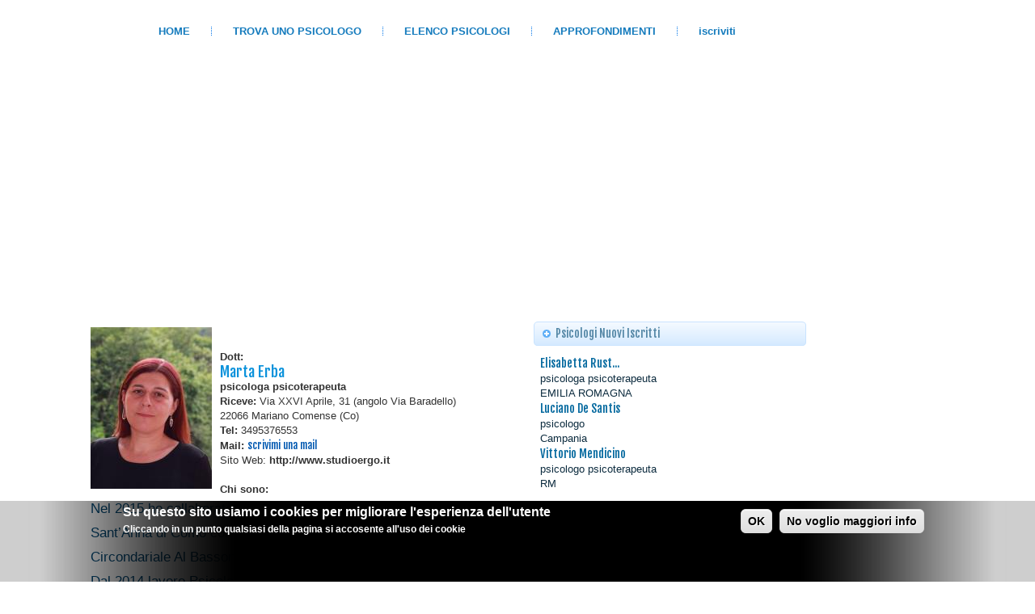

--- FILE ---
content_type: text/html; charset=utf-8
request_url: https://www.psicologoper.it/psi/psicologo-psicoterapeuta-marian-comense/marta-erba
body_size: 7534
content:
<!DOCTYPE html PUBLIC "-//W3C//DTD XHTML 1.0 Strict//EN" "http://www.w3.org/TR/xhtml1/DTD/xhtml1-strict.dtd">
<html xmlns="http://www.w3.org/1999/xhtml" lang="it" xml:lang="it" dir="ltr" >
<head>
<meta http-equiv="Content-Type" content="text/html; charset=utf-8" />
  <meta http-equiv="Content-Type" content="text/html; charset=utf-8" />
<link rel="shortcut icon" href="/sites/default/files/favicon.png" type="image/x-icon" />
<meta name="revisit-after" content="1 day" />
  <title>psicologo psicoterapeuta Marian Comense | Marta Erba</title>  
  <link type="text/css" rel="stylesheet" media="all" href="/modules/aggregator/aggregator.css?7" />
<link type="text/css" rel="stylesheet" media="all" href="/modules/book/book.css?7" />
<link type="text/css" rel="stylesheet" media="all" href="/modules/node/node.css?7" />
<link type="text/css" rel="stylesheet" media="all" href="/modules/system/defaults.css?7" />
<link type="text/css" rel="stylesheet" media="all" href="/modules/system/system.css?7" />
<link type="text/css" rel="stylesheet" media="all" href="/modules/system/system-menus.css?7" />
<link type="text/css" rel="stylesheet" media="all" href="/modules/user/user.css?7" />
<link type="text/css" rel="stylesheet" media="all" href="/sites/all/modules/calendar/calendar_multiday/calendar_multiday.css?7" />
<link type="text/css" rel="stylesheet" media="all" href="/sites/all/modules/cck/theme/content-module.css?7" />
<link type="text/css" rel="stylesheet" media="all" href="/sites/all/modules/ckeditor/ckeditor.css?7" />
<link type="text/css" rel="stylesheet" media="all" href="/sites/all/modules/ctools/css/ctools.css?7" />
<link type="text/css" rel="stylesheet" media="all" href="/sites/all/modules/date/date.css?7" />
<link type="text/css" rel="stylesheet" media="all" href="/sites/all/modules/eu-cookie-compliance/css/eu_cookie_compliance.css?7" />
<link type="text/css" rel="stylesheet" media="all" href="/sites/all/modules/filefield/filefield.css?7" />
<link type="text/css" rel="stylesheet" media="all" href="/sites/all/modules/panels/css/panels.css?7" />
<link type="text/css" rel="stylesheet" media="all" href="/sites/all/modules/simplenews/simplenews.css?7" />
<link type="text/css" rel="stylesheet" media="all" href="/sites/all/modules/thickbox/thickbox.css?7" />
<link type="text/css" rel="stylesheet" media="all" href="/sites/all/modules/thickbox/thickbox_ie.css?7" />
<link type="text/css" rel="stylesheet" media="all" href="/sites/all/modules/views_slideshow/contrib/views_slideshow_singleframe/views_slideshow.css?7" />
<link type="text/css" rel="stylesheet" media="all" href="/sites/all/modules/cck/modules/fieldgroup/fieldgroup.css?7" />
<link type="text/css" rel="stylesheet" media="all" href="/sites/all/modules/views/css/views.css?7" />
<link type="text/css" rel="stylesheet" media="all" href="/sites/all/modules/panels/plugins/layouts/onecol/onecol.css?7" />
<link type="text/css" rel="stylesheet" media="all" href="/sites/all/modules/hierarchical_select/hierarchical_select.css?7" />
<link type="text/css" rel="stylesheet" media="all" href="/sites/all/themes/psico/style.css?7" />
<link type="text/css" rel="stylesheet" media="screen" href="/sites/all/modules/jlightbox/css/jlightbox.css?7" />
  <script type="text/javascript" src="/sites/default/files/js/js_523b57876531a6f4e9d52b6893bb9cf8.js"></script>
<script type="text/javascript">
<!--//--><![CDATA[//><!--
jQuery.extend(Drupal.settings, { "basePath": "/", "jcarousel": { "ajaxPath": "/jcarousel/ajax/views" }, "cron": { "basePath": "/poormanscron", "runNext": 1769014096 }, "thickbox": { "close": "Close", "next": "Next \x3e", "prev": "\x3c Prev", "esc_key": "or Esc Key", "next_close": "Next / Close on last", "image_count": "Image !current of !total" } });
//--><!]]>
</script>
  <!--[if IE 6]><link rel="stylesheet" href="/sites/all/themes/psico/style.ie6.css" type="text/css" media="screen" /><![endif]-->  
  <!--[if IE 7]><link rel="stylesheet" href="/sites/all/themes/psico/style.ie7.css" type="text/css" media="screen" /><![endif]-->
  <script type="text/javascript"> </script>   
<link href="https://fonts.googleapis.com/css?family=Fjalla+One" rel="stylesheet">
<meta name="viewport" content="width=device-width, initial-scale=1">

<!--inizio analytics-->
<script>
  (function(i,s,o,g,r,a,m){i['GoogleAnalyticsObject']=r;i[r]=i[r]||function(){
  (i[r].q=i[r].q||[]).push(arguments)},i[r].l=1*new Date();a=s.createElement(o),
  m=s.getElementsByTagName(o)[0];a.async=1;a.src=g;m.parentNode.insertBefore(a,m)
  })(window,document,'script','https://www.google-analytics.com/analytics.js','ga');

  ga('create', 'UA-86467292-1', 'auto');
  ga('send', 'pageview');

</script>
<!--fine analytics-->
<link href="https://fonts.googleapis.com/css?family=Fjalla+One" rel="stylesheet">
<!-- Latest compiled and minified CSS -->
<link rel="stylesheet" href="https://maxcdn.bootstrapcdn.com/bootstrap/3.3.7/css/bootstrap.min.css" integrity="sha384-BVYiiSIFeK1dGmJRAkycuHAHRg32OmUcww7on3RYdg4Va+PmSTsz/K68vbdEjh4u" crossorigin="anonymous">

<!-- Optional theme -->
<link rel="stylesheet" href="https://maxcdn.bootstrapcdn.com/bootstrap/3.3.7/css/bootstrap-theme.min.css" integrity="sha384-rHyoN1iRsVXV4nD0JutlnGaslCJuC7uwjduW9SVrLvRYooPp2bWYgmgJQIXwl/Sp" crossorigin="anonymous">

<!-- Latest compiled and minified JavaScript -->
<script src="https://maxcdn.bootstrapcdn.com/bootstrap/3.3.7/js/bootstrap.min.js" integrity="sha384-Tc5IQib027qvyjSMfHjOMaLkfuWVxZxUPnCJA7l2mCWNIpG9mGCD8wGNIcPD7Txa" crossorigin="anonymous"></script>

<!--inizio analytics-->
 </head>

<body class="not-front not-logged-in page-user no-sidebars">

<div id="art-page-background-middle-texture">
<div class="container">
<div id="art-main">
    <div class="cleared reset-box"></div>
<div class="art-header">
<div class="art-header-position">
    <div class="art-header-wrapper">
        <div class="cleared reset-box"></div>
        <div class="art-header-inner">
<div class="art-logo">
     <h2 class="art-logo-name"><a href="/" title = "Pagine Psicologi">Pagine Psicologi</a></h2>     <h2 class="art-logo-text">Trovare lo psicologo online</h2></div>

        </div>
    </div>
</div>


</div>
<div class="cleared reset-box"></div>
<div class="art-bar art-nav navbar">
<div class="art-nav-outer navbar">
	<button class="hamburger">&#9776;</button>
	<button class="cross">&#735;</button>
<div class="art-nav-wrapper nav navbar-nav">
<div class="art-nav-inner">
                
<div class="art-hmenu-id"><ul class="art-hmenu"><li class="leaf first"><a href="/homepage" title="">HOME</a></li>
<li class="leaf"><a href="/trova-psicologo" title="">TROVA UNO PSICOLOGO</a></li>
<li class="collapsed"><a href="/elenco-psicologi-italiani" title="">ELENCO PSICOLOGI</a></li>
<li class="leaf"><a href="/documenti" title="">APPROFONDIMENTI</a></li>
<li class="leaf last"><a href="/user/register" title="">iscriviti</a></li>
</ul></div>
    </div>
</div>
</div>
</div>
<div class="cleared reset-box"></div>
<div class="art-box art-sheet">
    <div class="art-box-body art-sheet-body">
<div id="banner1"><div id="banner1-block-70">
  	
  <div class="content">
    <script async src="https://pagead2.googlesyndication.com/pagead/js/adsbygoogle.js?client=ca-pub-0702330934506888"
     crossorigin="anonymous"></script>
<!-- PAGINE PSICOLOGI rettangolo orizzonale -->
<ins class="adsbygoogle"
     style="display:block"
     data-ad-client="ca-pub-0702330934506888"
     data-ad-slot="6974797849"
     data-ad-format="auto"
     data-full-width-responsive="true"></ins>
<script>
     (adsbygoogle = window.adsbygoogle || []).push({});
</script>  </div>
</div>
</div><div class="art-layout-wrapper">
    <div class="art-content-layout">
        <div class="art-content-layout-row">
<div class="art-content col-xs-12  col-md-6"><div class="art-box art-post">
    <div class="art-box-body art-post-body">
<div class="art-post-inner art-article">
<div class="art-postcontent">

</div>
<div class="cleared"></div>

</div>

		<div class="cleared"></div>
    </div>
</div>
<div class="art-box art-post">
    <div class="art-box-body art-post-body">
<div class="art-post-inner art-article">
<div class="art-postcontent">
                    <div class="panel-display panel-1col clear-block" >
  <div class="panel-panel panel-col">
    <div><div class="panel-pane pane-block pane-views-e894d2c1af1df5945c06e95b8356c872 col-lx-12 col-md-12" >
  
  
  
  <div class="pane-content">
    <div class="view view-badge-nel-profilo-paganti view-id-badge_nel_profilo_paganti view-display-id-block_1 view-dom-id-1">
    
  
  
      <div class="view-content">
      <table class="views-view-grid col-1">
  <tbody>
                <tr class="row-1 row-first row-last">
                  <td class="col-1 col-first">
              
  <div class="views-field-field-numero-iscrizione-value">
                <span class="field-content"><div id="esclusive">
<img src="https://www.psicologoper.it/sites/default/files/imagecache/100x150/fototessere-iscritti/IMG_7001%20cv%20Marta.JPG" alt="psicologo, psicoterapeuta, pagine psicologi" title="" width="150" height="200" class="imagecache imagecache-100x150 imagecache-default imagecache-100x150_default"/>
</div>
<div id="esclusive2">
<br />
<b>Dott:</b><h1>Marta Erba</h1>
<b>psicologa psicoterapeuta</b><br />
<b>Riceve:</b> Via XXVI Aprile, 31 (angolo Via Baradello) &nbsp; &nbsp; &nbsp; &nbsp; 22066 Mariano Comense (Co)<br />
<b>Tel:</b> 3495376553<br />
<b>Mail:</b> <a href="/email/10732/field_mail_psico">scrivimi una mail</a><br />
Sito Web: <b>http://www.studioergo.it</b> <br /><br />
<b>Chi sono:</b> <p>Nel 2015 ho collaborato con Azienda Ospedaliera Ospedale Sant&rsquo;Anna di Como come Specialista Psicologa presso la Casa Circondariale Al Bassone di Como.</p>
<p>Dal 2014 lavoro Psicologa Scolastica in Progetti di Orientamento, presso Scuole Secondarie di Primo Grado (colloqui con i ragazzi, somministrazione Test di Orientamento, coordinamento con gli insegnanti).</p>
<p>Dal 2004 svolgo attivit&agrave; di Psicologa e dal 2009 quella di Psicoterapeuta, in studio privato e presso Centri Polispecialistici.</p>
<p>Dal 2009 collaboro con alcuni Studi Associati di Avvocati, nell&rsquo;ambito della mediazione, consulenza tecnica di parte, valutazioni psicologiche.</p>
<p>Dal 2008 lavoro come Consulente dei processi organizzativi, collaborando insieme con un gruppo di professionisti con competenze diverse (architetti, ingegneri, R.S.P.P.) con i quali offro servizi di consulenza alle aziende. Tra i nostri clienti abbiamo multinazionali, piccole e medie imprese, esercizi commerciali, associazioni di Datori di Lavoro e No Profit. Tra i servizi offerti, vi &egrave; la consulenza in materia di Salute e Sicurezza nei Luoghi di Lavoro (Valutazione dei Rischi collegati allo Stress Lavoro -Correlato), formazione, consulenza organizzativa per ristrutturazioni, progetti di comunicazione interna o esterna, gestione del personale. Queste consulenze prevedono progetti nei quali si stabiliscono obiettivi da raggiungere, strategie per realizzarli e indicatori di risultato, sempre finalizzati all&rsquo;aumento dell&rsquo;efficacia e dell&rsquo;efficienza dei processi organizzativi.</p>
<p>Dal 2008 lavoro come Formatrice realizzando progetti formativi di gruppo o coaching personale con le finalit&agrave; di aumentare le competenze gestionali e comunicative/interattive dei ruoli o su temi specifici. Ad esempio, ho realizzato formazioni per gestire efficacemente i conflitti, gli errori e le situazioni critiche nelle equipe di lavoro o verso il cliente esterno, ricollocare i ruoli nelle ristrutturazioni aziendali, coaching personale a dirigenti, preposti e direttori di funzione per aumentare le competenze di gestione dei collaboratori. Questi progetti sono compresi all&rsquo;interno di consulenze nelle quali si stabiliscono obiettivi da raggiungere e le adeguate modalit&agrave; formative e sono realizzate anche in collaborazioni con altri colleghi per garantire l&rsquo;efficacia attraverso la supervisione metodologica. Realizzo progetti di formazione nell&rsquo;ambito della Salute e Sicurezza nei Luoghi di Lavoro (D.Lgs 81/08 e Accordo Stato Regioni).<br />
	Svolgo anche attivit&agrave; di supervisione a colleghi psicologi ed equipe di lavoro (personale scolastico o sanitario) e di coaching per aumentare le competenze di ruolo.</p>
<p>Dal 2005 al 2009 ho lavorato per alcune Cooperative del Terzo Settore, con i minori, famiglie, diversamente abili dove ho condotto colloqui di orientamento e di sostegno educativo e psicologico individuale e familiare, tutoring, collaborando costantemente con i Servizi del Territorio.</p>
<p>Dal 2003 al 2005 ho collaborato con alcune Associazioni e Cooperative del Terzo Settore occupandomi, sia di progetti e servizi di Promozione alla Salute nelle scuole primarie e secondarie di primo grado, sia di attivit&agrave; di ricerca e di colloquio clinico.</p>
<p>&nbsp;</p><br />
<b>Di cosa mi occupo:</b> <p>Disturbi d&rsquo;ansia, depressione, disturbi dell&rsquo;umore, disturbi sessuali, disordini dell&rsquo;alimentazione, disturbi legati all&rsquo;immagine di s&eacute;, dipendenze da sostanze, da gioco d&rsquo;azzardo (&ldquo;gambling&rdquo;), Internet, Social Media e uso di dispositivi elettronici smartphone e consolle di gioco, problemi relazionali nei diversi contesti (coppia, famiglia, sociali e lavorativi), disturbi psicosomatici, disturbo post-traumatico da stress, disturbi dell&rsquo;et&agrave; evolutiva, disturbi del sonno, psicotici, della personalit&agrave; e della senescenza, gruppi tematici di orientamento, tecniche di rilassamento, problematiche di autostima.</p><br />
</div></span>
  </div>
          </td>
              </tr>
      </tbody>
</table>
    </div>
  
  
  
  
      <div class="view-footer">
      <p><a href="http://www.psicologolecco.it/elenco-psicologi-psicoterapeuti" target="_blank" data-cke-saved-href="http://www.psicologolecco.it/elenco-psicologi-psicoterapeuti"><span></span></a><br /></p>
    </div>
  
  
</div>   </div>

  
  </div>
</div>
  </div>
</div>
<div class="clear-block block block-block" id="block-block-71">
    

	    

			
<script async src="https://pagead2.googlesyndication.com/pagead/js/adsbygoogle.js?client=ca-pub-0702330934506888"
     crossorigin="anonymous"></script>
<ins class="adsbygoogle"
     style="display:block"
     data-ad-format="autorelaxed"
     data-ad-client="ca-pub-0702330934506888"
     data-ad-slot="4049251600"></ins>
<script>
     (adsbygoogle = window.adsbygoogle || []).push({});
</script>
	</div>
</div>
<div class="cleared"></div>

</div>

		<div class="cleared"></div>
    </div>
</div>
</div>
<div class="col-xs-12 col-md-4">
<div class="art-layout-cell art-sidebar1"><div class="clear-block block block-views" id="block-views-ultimo_iscritto-block_1">
<div class="art-box art-block">
      <div class="art-box-body art-block-body">
  
    

	    			
			<div class="art-bar art-blockheader">
				    <h3 class="t subject">
						
			Psicologi Nuovi Iscritti			
			</h3>
				</div>
				
			
	    

	<div class="art-box art-blockcontent">
		    <div class="art-box-body art-blockcontent-body">
		<div class="content">
		
			
<div class="view view-ultimo-iscritto view-id-ultimo_iscritto view-display-id-block_1 view-dom-id-2">
    
  
  
      <div class="view-content">
      <table class="views-view-grid col-1">
  <tbody>
                <tr class="row-1 row-first">
                  <td class="col-1 col-first">
              
  <div class="views-field-name">
                <span class="field-content"><a href="/psi/elisabetta-rustignoli" title="Mostra il profilo utente.">Elisabetta Rust...</a></span>
  </div>
  
  <div class="views-field-field-qualifica-psico-value">
                <span class="field-content">psicologa psicoterapeuta</span>
  </div>
  
  <div class="views-field-field-numero-iscrizione-value">
                <span class="field-content">EMILIA ROMAGNA</span>
  </div>
          </td>
              </tr>
                <tr class="row-2">
                  <td class="col-1 col-first">
              
  <div class="views-field-name">
                <span class="field-content"><a href="/psi/luciano-de-santis" title="Mostra il profilo utente.">Luciano De Santis</a></span>
  </div>
  
  <div class="views-field-field-qualifica-psico-value">
                <span class="field-content">psicologo</span>
  </div>
  
  <div class="views-field-field-numero-iscrizione-value">
                <span class="field-content">Campania</span>
  </div>
          </td>
              </tr>
                <tr class="row-3 row-last">
                  <td class="col-1 col-first">
              
  <div class="views-field-name">
                <span class="field-content"><a href="/psi/vittorio-mendicino" title="Mostra il profilo utente.">Vittorio Mendicino</a></span>
  </div>
  
  <div class="views-field-field-qualifica-psico-value">
                <span class="field-content">psicologo psicoterapeuta</span>
  </div>
  
  <div class="views-field-field-numero-iscrizione-value">
                <span class="field-content">RM</span>
  </div>
          </td>
              </tr>
      </tbody>
</table>
    </div>
  
  
  
  
  
  
</div> 
	
		</div>
				<div class="cleared"></div>
		    </div>
		</div>
		

				<div class="cleared"></div>
		    </div>
		</div>
		
	</div><div class="clear-block block block-views" id="block-views-c4239809e0625fa7f56d85c42e22f161">
<div class="art-box art-block">
      <div class="art-box-body art-block-body">
  
    

	    

	<div class="art-box art-blockcontent">
		    <div class="art-box-body art-blockcontent-body">
		<div class="content">
		
			
<div class="view view-titolo-tassonomia-UTENTI view-id-titolo_tassonomia_UTENTI view-display-id-block_1 view-dom-id-3">
    
  
  
      <div class="view-content">
        <div class="views-row views-row-1 views-row-odd views-row-first views-row-last .col-xs-12 .col-sm-4 col-md-6 row-fluid">
      
  <div class="views-field-name">
                <span class="field-content"><a href="/mariano-comense"><h2>Psicologo Mariano Comense</h2> </a></span>
  </div>
  </div>
    </div>
  
  
  
  
  
  
</div> 
	
		</div>
				<div class="cleared"></div>
		    </div>
		</div>
		

				<div class="cleared"></div>
		    </div>
		</div>
		
	</div><div class="clear-block block block-views" id="block-views-0c3e37d9eda2eed643c1addeeb887622">
<div class="art-box art-block">
      <div class="art-box-body art-block-body">
  
    

	    

	<div class="art-box art-blockcontent">
		    <div class="art-box-body art-blockcontent-body">
		<div class="content">
		
			
<div class="view view-offertedilavoro-strumenti view-id-offertedilavoro_strumenti view-display-id-block_1 col-lx-12 col-md-12 view-dom-id-4">
    
  
  
      <div class="view-content">
      <table class="views-view-grid col-1">
  <tbody>
                <tr class="row-1 row-first">
                  <td class="col-1 col-first">
              
  <div class="views-field-field-img-blog-pro-fid">
                <span class="field-content"><img src="https://www.psicologoper.it/sites/default/files/imagecache/100x150/contributor/Vergogna%20%28Medusa%20di%20Caravaggio%29.jpg" alt="psicologia della vergogna" title="" width="150" height="200" class="imagecache imagecache-100x150 imagecache-default imagecache-100x150_default"/></span>
  </div>
  
  <div class="views-field-title">
                <span class="field-content"><a href="/materiale-scientifico/vergogna-avrei-voluto-sprofondare"><h4>La Vergogna: Avrei voluto sprofondare</h4> </a></span>
  </div>
  
  <div class="views-field-body">
                <span class="field-content">Il sentimento della vergogna &egrave; strettamente legato all&#39;immagine di s&eacute;, quindi non tanto a ci&ograve; che si fa o si &egrave; fatto, quanto piuttosto a ci&ograve; che si &egrave;....</span>
  </div>
  
  <div class="views-field-view-node">
                <span class="field-content"><a href="/materiale-scientifico/vergogna-avrei-voluto-sprofondare">...continua a leggere</a></span>
  </div>
          </td>
              </tr>
                <tr class="row-2 row-last">
                  <td class="col-1 col-first">
              
  <div class="views-field-field-img-blog-pro-fid">
                <span class="field-content"><img src="https://www.psicologoper.it/sites/default/files/imagecache/100x150/contributor/images.jpg" alt="psicologia, psicoterapia, psichiatria, attacchi di panico, fobie, disturbi umore" title="" width="150" height="200" class="imagecache imagecache-100x150 imagecache-default imagecache-100x150_default"/></span>
  </div>
  
  <div class="views-field-title">
                <span class="field-content"><a href="/materiale-scientifico/il-conflitto-nellomosessualit%C3%A0"><h4>Il conflitto nell&#039;omosessualità </h4> </a></span>
  </div>
  
  <div class="views-field-body">
                <span class="field-content">
	Il conflitto nell&rsquo;omosessualit&agrave;
Il conflitto legato all&rsquo;omosessualit&agrave; pu&ograve; manifestarsi a diversi livelli. Partendo da una definizione di conflitto come interazione...</span>
  </div>
  
  <div class="views-field-view-node">
                <span class="field-content"><a href="/materiale-scientifico/il-conflitto-nellomosessualit%C3%A0">...continua a leggere</a></span>
  </div>
          </td>
              </tr>
      </tbody>
</table>
    </div>
  
  
  
  
      <div class="view-footer">
      <p><br /></p>
    </div>
  
  
</div> 
	
		</div>
				<div class="cleared"></div>
		    </div>
		</div>
		

				<div class="cleared"></div>
		    </div>
		</div>
		
	</div><div class="clear-block block block-views" id="block-views-mappe_studio_neiprofili-block_1">
<div class="art-box art-block">
      <div class="art-box-body art-block-body">
  
    

	    

	<div class="art-box art-blockcontent">
		    <div class="art-box-body art-blockcontent-body">
		<div class="content">
		
			
<div class="view view-mappe-studio-neiprofili view-id-mappe_studio_neiprofili view-display-id-block_1 view-dom-id-5">
        <div class="view-header">
      <p>Studio di Psicologia<br /></p>
    </div>
  
  
  
      <div class="view-content">
        <div class="views-row views-row-1 views-row-odd views-row-first views-row-last .col-xs-12 .col-sm-4 col-md-6 row-fluid">
      
  <div class="views-field-field-location2-value">
                <span class="field-content"><iframe width="425" height="350" frameborder="0" scrolling="no" marginheight="0" marginwidth="0" src="http://maps.google.com/maps?f=q&amp;source=s_q&amp;geocode=&amp;q=Via XXVI Aprile, 31, 22066 Mariano Comense (Como)&amp;ie=UTF8&amp;z=16&amp;output=embed"></iframe><p class="embed-gmap-link"><a href="http://maps.google.com/maps?f=q&amp;source=s_q&amp;geocode=&amp;q=Via XXVI Aprile, 31, 22066 Mariano Comense (Como)&amp;ie=UTF8&amp;z=16" target="_BLANK">Show large map</a></p></span>
  </div>
  </div>
    </div>
  
  
  
  
  
  
</div> 
	
		</div>
				<div class="cleared"></div>
		    </div>
		</div>
		

				<div class="cleared"></div>
		    </div>
		</div>
		
	</div><div class="clear-block block block-block" id="block-block-31">
<div class="art-box art-block">
      <div class="art-box-body art-block-body">
  
    

	    			
			<div class="art-bar art-blockheader">
				    <h3 class="t subject">
						
			contatti			
			</h3>
				</div>
				
			
	    

	<div class="art-box art-blockcontent">
		    <div class="art-box-body art-blockcontent-body">
		<div class="content">
		
			
<p class="rtecenter"><span><a href="mailto:redazione@psicologoper.it"><img alt="psicologo milano" height="40" src="https://www.psicologoper.it/banner/scrivici.png" width="41" /></a></span>&nbsp;</p>

	
		</div>
				<div class="cleared"></div>
		    </div>
		</div>
		

				<div class="cleared"></div>
		    </div>
		</div>
		
	</div></div>
        </div>
    </div>
</div>
<div class="cleared"></div>

<div id="banner6"><div id="banner6-adsense_oldcode-2">
  	
  <div class="content">
    <div style='text-align:center'><div class='adsense' style='display:inline-block;width:970px;height:90px;'>
<script type="text/javascript"><!--
google_ad_client = "pub-0702330934506888";
google_ad_width = 970;
google_ad_height = 90;
google_ad_format = "970x90_as";
google_ad_type = "text_image";
google_color_border = "F4F9FC";
google_color_bg = "F4F9FC";
google_color_link = "147BBD";
google_color_text = "000000";
google_color_url = "147BBD";
google_ui_features = "rc:0";
//--></script>
<script type="text/javascript"
  src="http://pagead2.googlesyndication.com/pagead/show_ads.js">
</script>
</div></div>  </div>
</div>
</div><div class="art-footer">
    <div class="art-footer-body">
                <div class="art-footer-text">
                        <div id="banner6">
	<div id="banner6-block-19">
		<div class="content">
			<p>psicologoper.it&nbsp; &copy;2012/ 2020 - <em><a href="http://www.paginepsicologi.it/privacy-policy" rel="nofollow" target="_blank">privacy &amp; cookie policy</a></em></p>
		</div>
	</div>
</div>
<p>&nbsp;</p>
<p>&nbsp;</p>
                <div id="copyright"><div id="block-block-29" class="clear-block block block-block">
    <div class="content">
    <!-- Global site tag (gtag.js) - Google Analytics -->
<script async src="https://www.googletagmanager.com/gtag/js?id=UA-177273002-1"></script>
<script>
  window.dataLayer = window.dataLayer || [];
  function gtag(){dataLayer.push(arguments);}
  gtag('js', new Date());

  gtag('config', 'UA-177273002-1');
</script>
  </div>
</div>
</div>                </div>
		<div class="cleared"></div>
    </div>
</div>
		<div class="cleared"></div>
    </div>
</div>
<div class="cleared"></div>
<p class="art-page-footer">sviluppo web CssBrain - LogoNet <a href=""></a>  .</p>

    <div class="cleared"></div>
</div>
</div>
</div>
<script type="text/javascript" src="/sites/default/files/js/js_e7c2c17b55beae734b588c8deeec1a3c.js"></script>
<script type="text/javascript">
<!--//--><![CDATA[//><!--
jQuery.extend(Drupal.settings, { "eu_cookie_compliance": { "popup_enabled": 1, "popup_agreed_enabled": 0, "popup_hide_agreed": 1, "popup_clicking_confirmation": 1, "popup_html_info": "\n\x3cdiv\x3e\n  \x3cdiv class =\"popup-content info\"\x3e\n    \x3cdiv id=\"popup-text\"\x3e\n      \x3ch2\x3e	Su questo sito usiamo i cookies per migliorare l\x26#39;esperienza dell\x26#39;utente\x3c/h2\x3e\n\x3cp\x3eCliccando in un punto qualsiasi della pagina si accosente all\x26#39;uso dei cookie\x3c/p\x3e\n    \x3c/div\x3e\n    \x3cdiv id=\"popup-buttons\"\x3e\n      \x3cbutton type=\"button\" class=\"agree-button\"\x3eOK\x3c/button\x3e\n    \x3cbutton type=\"button\" class=\"find-more-button\"\x3eNo voglio maggiori info\x3c/button\x3e\n    \x3c/div\x3e\n  \x3c/div\x3e\n\x3c/div\x3e\n", "popup_html_agreed": "\n\x3cdiv\x3e\n  \x3cdiv class =\"popup-content agreed\"\x3e\n    \x3cdiv id=\"popup-text\"\x3e\n      \x3ch2\x3e	Grazie, abbiamo ricevuto il tuo consenso\x3c/h2\x3e\n\x3cp\x3ePuoi nascondere questo pop up cliccando su nascondi\x3c/p\x3e\n    \x3c/div\x3e\n    \x3cdiv id=\"popup-buttons\"\x3e\n      \x3cbutton type=\"button\" class=\"hide-popup-button\"\x3eNascondi \x3c/button\x3e\n    \x3cbutton type=\"button\" class=\"find-more-button\" \x3eMaggiori informazioni\x3c/button\x3e\n    \x3c/div\x3e\n  \x3c/div\x3e\n\x3c/div\x3e\n", "popup_height": 100, "popup_width": "100%", "popup_delay": 1000, "popup_link": "http://www.paginepsicologi.it/privacy-policy", "popup_position": null, "popup_language": "it" } });
//--><!]]>
</script>
<script type="text/javascript">
        if (screen.width <= 600) {
           $( ".cross" ).hide();
$( ".art-nav-wrapper" ).hide();
$( ".hamburger" ).click(function() {
$( ".art-nav-wrapper" ).slideToggle( "slow", function() {
$( ".hamburger" ).hide();
$( ".cross" ).show();
});
});

$( ".cross" ).click(function() {
$( ".art-nav-wrapper" ).slideToggle( "slow", function() {
$( ".cross" ).hide();
$( ".hamburger" ).show();
});
});
}
</script>
<script>

</script>
</body>
</html>


--- FILE ---
content_type: text/html; charset=utf-8
request_url: https://www.google.com/recaptcha/api2/aframe
body_size: 269
content:
<!DOCTYPE HTML><html><head><meta http-equiv="content-type" content="text/html; charset=UTF-8"></head><body><script nonce="DjN6g7icEjGNK4tHLXVnGQ">/** Anti-fraud and anti-abuse applications only. See google.com/recaptcha */ try{var clients={'sodar':'https://pagead2.googlesyndication.com/pagead/sodar?'};window.addEventListener("message",function(a){try{if(a.source===window.parent){var b=JSON.parse(a.data);var c=clients[b['id']];if(c){var d=document.createElement('img');d.src=c+b['params']+'&rc='+(localStorage.getItem("rc::a")?sessionStorage.getItem("rc::b"):"");window.document.body.appendChild(d);sessionStorage.setItem("rc::e",parseInt(sessionStorage.getItem("rc::e")||0)+1);localStorage.setItem("rc::h",'1769005337424');}}}catch(b){}});window.parent.postMessage("_grecaptcha_ready", "*");}catch(b){}</script></body></html>

--- FILE ---
content_type: text/css
request_url: https://www.psicologoper.it/sites/all/themes/psico/style.css?7
body_size: 10129
content:
#art-main, table
{
   font-family: 'Proza Libre', sans-serif;
   font-style: normal;
   font-weight: normal;
   font-size: 13px;
   text-align: justify;
}

h1, h2, h3, h4, h5, h6, p, a, ul, ol, li
{
   margin: 0;
   padding: 0;
}

.art-postcontent,
.art-postheadericons,
.art-postfootericons,
.art-blockcontent-body,
ul.art-vmenu a 
{
   text-align: left;
}

.art-postcontent,
.art-postcontent li,
.art-postcontent table,
.art-postcontent a,
.art-postcontent a:link,
.art-postcontent a:visited,
.art-postcontent a.visited,
.art-postcontent a:hover,
.art-postcontent a.hovered
{
   font-family: Verdana, Geneva, Arial, Helvetica, Sans-Serif;
   text-align: left;
   padding-left: 0px;
   padding-right: 0px;
}

.art-postcontent p
{
   margin: 12px 15px 0 15px;
   font-family: 'News Cycle', sans-serif;
   font-size: 1.3em;
   line-height: 30px;
   color: #054A76;
}

.art-postcontent h1, .art-postcontent h1 a, .art-postcontent h1 a:link, .art-postcontent h1 a:visited, .art-postcontent h1 a:hover,
.art-postcontent h2, .art-postcontent h2 a, .art-postcontent h2 a:link, .art-postcontent h2 a:visited, .art-postcontent h2 a:hover,
.art-postcontent h3, .art-postcontent h3 a, .art-postcontent h3 a:link, .art-postcontent h3 a:visited, .art-postcontent h3 a:hover,
.art-postcontent h4, .art-postcontent h4 a, .art-postcontent h4 a:link, .art-postcontent h4 a:visited, .art-postcontent h4 a:hover,
.art-postcontent h5, .art-postcontent h5 a, .art-postcontent h5 a:link, .art-postcontent h5 a:visited, .art-postcontent h5 a:hover,
.art-postcontent h6, .art-postcontent h6 a, .art-postcontent h6 a:link, .art-postcontent h6 a:visited, .art-postcontent h6 a:hover,
.art-blockheader .t, .art-blockheader .t a, .art-blockheader .t a:link, .art-blockheader .t a:visited, .art-blockheader .t a:hover,
.art-vmenublockheader .t, .art-vmenublockheader .t a, .art-vmenublockheader .t a:link, .art-vmenublockheader .t a:visited, .art-vmenublockheader .t a:hover,
.art-logo-name, .art-logo-name a, .art-logo-name a:link, .art-logo-name a:visited, .art-logo-name a:hover,
.art-logo-text, .art-logo-text a, .art-logo-text a:link, .art-logo-text a:visited, .art-logo-text a:hover,
.art-postheader, .art-postheader a, .art-postheader a:link, .art-postheader a:visited, .art-postheader a:hover
{
   font-family: 'Fjalla One', sans-serif;
   font-style: normal;
   font-weight: normal;
   font-size: 31px;
   text-align: left;
}

.art-postcontent a
{
   font-family: 'Fjalla One', sans-serif;
   text-decoration: none;
   color: #0259B1;
}

.art-postcontent a:link
{
   font-family: 'Fjalla One', sans-serif;
   text-decoration: none;
   color: #0259B1;
}


.art-postcontent a:visited, .art-postcontent a.visited
{
   color: #1F6793;
}

.art-postcontent  a:hover, .art-postcontent a.hover
{
   text-decoration: none;
   color: #0C95DF;
}

.art-postcontent h1
{
   color: #0B92DB;
   font-size: 18px;
   margin-left: 15px; 

}

.art-postcontent h2
{
   color: #0B92DB;
   font-size: 20px;
   margin: 2px 0px 10px 15px;
}

.art-blockcontent h2
{
   font-size: 26px;
   color: #0B92DB;
   margin-bottom: 8px;
   font-weight: normal;
}

.art-postcontent h2 a, .art-postcontent h2 a:link, .art-postcontent h2 a:hover, .art-postcontent h2 a:visited, .art-blockcontent h2 a, .art-blockcontent h2 a:link, .art-blockcontent h2 a:hover, .art-blockcontent h2 a:visited 
{
   margin: 0px;
   color: #0B92DA; 
   font-size: 18px;
   font-weight: normal;
   font-family: arial;
}

.art-postcontent h3
{
   color: #4B7995;
   font-size: 18px;
}

.art-blockcontent h3
{
   font-size: 16px;
}

.art-postcontent h3 a, .art-postcontent h3 a:link, .art-postcontent h3 a:hover, .art-postcontent h3 a:visited, .art-blockcontent h3 a, .art-blockcontent h3 a:link, .art-blockcontent h3 a:hover, .art-blockcontent h3 a:visited 
{
   font-size: 26px;
   color: #0B92DA; 
   font-weight: normal;
}

.art-postcontent h4
{
   color: #04344E;
   margin: 5px 0 0px;
   font-size: 15px;
   tex-decoration: none;
}

.art-blockcontent h4
{
   margin: 10px 0 0px;
   color: #0B92DA; 
   font-size: 23px;
   font-weight: normal;
   font-family: 'Fjalla One', sans-serif;
   line-height: 25px;
}

.art-postcontent h4 a, .art-postcontent h4 a:link, .art-postcontent h4 a:hover, .art-postcontent h4 a:visited, .art-blockcontent h4 a, .art-blockcontent h4 a:link, .art-blockcontent h4 a:hover, .art-blockcontent h4 a:visited 
{
   font-size: 18px;
   color: #117ABE;
}

.art-postcontent h5
{
   color: #04344E;
   font-style: italic;
   font-weight: normal;
   font-size: 15px;
   padding-left: 10px;
   padding-right: 5px;
}

.art-blockcontent h5
{
   font-style: italic;
   font-weight: normal;
   font-size: 15px;
}

.art-postcontent h5 a, .art-postcontent h5 a:link, .art-postcontent h5 a:hover, .art-postcontent h5 a:visited, .art-blockcontent h5 a, .art-blockcontent h5 a:link, .art-blockcontent h5 a:hover, .art-blockcontent h5 a:visited 
{
   font-style: italic;
   font-weight: normal;
   font-size: 15px;
}

.art-postcontent h6
{
   color: #064A6F;
   font-style: italic;
   font-weight: normal;
   font-size: 14px;
}

.art-blockcontent h6
{
   font-style: italic;
   font-weight: normal;
   font-size: 14px;
}

.art-postcontent h6 a, .art-postcontent h6 a:link, .art-postcontent h6 a:hover, .art-postcontent h6 a:visited, .art-blockcontent h6 a, .art-blockcontent h6 a:link, .art-blockcontent h6 a:hover, .art-blockcontent h6 a:visited 
{
   font-style: italic;
   font-weight: normal;
   font-size: 14px;
}

ul
{
   list-style-type: none;
}

ol
{
   list-style-position: inside;
}

html, body
{
   height:100%;
}

#art-main
{
   position: relative;
   z-index: 0;

   min-height: 100%;
   left: 0;
   top: 0;
   cursor:default;
   overflow:hidden;
}

body
{
   padding: 0;
   margin:0;
   min-width: 100%;
   color: #0E2F43;
   background-color: #9ACBEA;
   /* background-image: url('images/Bottom_texture.jpg'); */
   background-repeat: repeat;
   background-attachment: scroll;
   background-position: top left;
}

#art-page-background-middle-texture
{
   display:block;
   margin: auto;
  /* background-image: url('images/Middle_texture.jpg'); */
   background-repeat: repeat-x;
   background-position: top left;
   background-attachment: scroll;
   width:100%;
   min-width: 100%;
   min-height:100%;
}

.cleared
{
   display:block;
   clear: both;
   float: none;
   margin: 0;
   padding: 0;
   border: none;
   font-size: 0;
   height:0;
   overflow:hidden;
}

.reset-box
{
   overflow:hidden;
   display:table;
}

form
{
   padding: 0 !important;
   margin: 0 !important;
}

table.position
{
   position: relative;
   width: 100%;
   table-layout: fixed;
}

/* Start Box */
.art-box, .art-box-body {
   display: block;
   margin:auto;
   position:relative;
}
.art-box:before, .art-box:after, .art-box-body:before, .art-box-body:after {
   position:absolute;
   top:0;
   bottom:0;
   content:' ';
   background-repeat: no-repeat;
   line-height:0;
}

@media (max-width:600px) {
	.art-box-body { top: 60px; }
}

/* End Box */

/* Start Bar */
.art-bar {
   position:relative;
}
.art-bar:before, .art-bar:after {
   position:absolute;
   top:0;
   bottom:0;
   content:' ';
   background-repeat:repeat;
   z-index:-1;
}
.art-bar:before {
   left:0;
   background-position: top left;
}
.art-bar:after {
   right:0;
   background-position: top right;
}
/* End Bar */

li h1, .art-postcontent li h1, .art-blockcontent-body li h1 
{
   margin:1px;
} 
li h2, .art-postcontent li h2, .art-blockcontent-body li h2 
{
   margin:1px;
} 
li h3, .art-postcontent li h3, .art-blockcontent-body li h3 
{
   margin:1px;
} 
li h4, .art-postcontent li h4, .art-blockcontent-body li h4 
{
   margin:1px;
} 
li h5, .art-postcontent li h5, .art-blockcontent-body li h5 
{
   margin:1px;
} 
li h6, .art-postcontent li h6, .art-blockcontent-body li h6 
{
   margin:1px;
} 
li p, .art-postcontent li p, .art-blockcontent-body li p 
{
   margin:1px;
}

/* Image Assist module support */
body.img_assist
{
   background-color: #9ACBEA !important;
   color: #0E2F43;
}
/* end Page */

/* begin Header */
div.art-header
{
	display: none;
   margin: 0 auto;
   position: relative;
   z-index: -5;
   width:100%;
   height: 129px;
   margin-top: 0;
   margin-bottom: -3px;
}
.art-header-position
{
   position: absolute;
   top: 0;
   right: 0;
   left: 0;
} 

.art-header-wrapper 
{
   position: relative;
   top:0;
   width:100%;
   margin:0 auto;
}
.art-header-inner 
{
   position: relative;
   margin: 0 4px;
}

.art-header:before
{
   position: absolute;
   display:block;
   content:' ';
   z-index:-2;
   top: 0;
   width:100%;
   height: 129px;
   background-image: url('images/header.png');
   background-repeat: no-repeat;
   background-position:top center;
}

/* end Header */

/* begin Logo */
div.art-logo
{
   display: block;
   position: absolute;
   top: 45px;
   left: 0;
   margin-left: 12px;
}

.art-logo-name
{
   display: block;
   text-align: left;
   font-size: 21px;
   text-decoration: none;
   padding: 0;
   margin: 0;
   color: #FCFDFD !important;
}
.art-logo-name a, 
.art-logo-name a:link, 
.art-logo-name a:visited, 
.art-logo-name a:hover
{
   font-size: 21px;
   text-decoration: none;
   padding: 0;
   margin: 0;
   color: #FCFDFD !important;
}

.art-logo-text
{
   display: block;
   text-align: left;
   font-size: 11px;
   padding: 0;
   margin: 0;
   color: #4B7995 !important;
}
.art-logo-text a,
.art-logo-text a:link,
.art-logo-text a:visited,
.art-logo-text a:hover
{
   font-size: 11px;
   padding: 0;
   margin: 0;
   color: #4B7995 !important;
}

/* end Logo */
/* begin Menu */
/* menu structure */

ul.art-hmenu a, ul.art-hmenu a:link, ul.art-hmenu a:visited, ul.art-hmenu a:hover 
{
   outline: none;
   position: relative;
   z-index: 11;
}
@media (max-width: 600px ) { 
ul.art-hmenu a, ul.art-hmenu a:link, ul.art-hmenu a:visited, ul.art-hmenu a:hover  {
   text-align: center;
}
.art-hmenu-id { padding-bottom: 150px; }
}
ul.art-hmenu, ul.art-hmenu ul
{
   display: block;
   margin: 0;
   padding: 0;
   border: 0;
   list-style-type: none;
}

@media (max-width: 600px ) {
	ul.art-hmenu, ul.art-hmenu ul
{
   width: 100%;
}
}

ul.art-hmenu li
{
   margin: 0;
   padding: 0;
   border: 0;
   display: block;
   float: left;
   position: relative;
   z-index: 5;
   background: none;
}
@media screen and (max-width: 699px){
ul.art-hmenu li
{
   float: none;
}
}

ul.art-hmenu li:hover{
   z-index: 10000;
   white-space: normal;
}
ul.art-hmenu li li{
   float: none;
   width: auto;
}
ul.art-hmenu li:hover>ul {
   visibility: visible;
   top: 100%;
}
ul.art-hmenu li li:hover>ul {
   top: 0;
   left: 100%;
}
ul.art-hmenu:after, ul.art-hmenu ul:after
{
   content: ".";
   height: 0;
   display: block;
   visibility: hidden;
   overflow: hidden;
   clear: both;
}
ul.art-hmenu, ul.art-hmenu ul {
   min-height: 0;
}

ul.art-hmenu ul
{
   visibility: hidden;
   position: absolute;
   z-index: 10;
   left: 0;
   top: 0;
   background-image: url('images/spacer.gif');
   padding: 10px 30px 30px 30px;
   margin: -10px 0 0 -30px;
}

ul.art-hmenu ul.art-hmenu-left-to-right {
   right: auto;
   left: 0;
   margin: -10px 0 0 -30px;
}
ul.art-hmenu ul.art-hmenu-right-to-left {
   left: auto;
   right: 0;
   margin: -10px -30px 0 0;
}

ul.art-hmenu ul ul
{
   padding: 30px 30px 30px 10px;
   margin: -30px 0 0 -10px;
   margin-left: -11px;
   z-index: -1;
}

ul.art-hmenu ul ul.art-hmenu-left-to-right
{
   right: auto;
   left: 0;
   padding: 30px 30px 30px 10px;
   margin: -30px 0 0 -10px;
   margin-left: -11px;
}

ul.art-hmenu ul ul.art-hmenu-right-to-left
{
   left: auto;
   right: 0;
   padding: 30px 10px 30px 30px;
   margin: -30px -10px 0 0;
   margin-right: -11px;
}

ul.art-hmenu li li:hover>ul.art-hmenu-left-to-right {
   right: auto;
   left: 100%;
}
ul.art-hmenu li li:hover>ul.art-hmenu-right-to-left {
   left: auto;
   right: 100%;
}

ul.art-hmenu{
   position:relative;
   padding: 3px 3px 3px 3px;
   float: left;
}

/* end menu structure */

/* menu bar */

.art-nav
{
   width:100%;
   margin:0 auto;
   min-height: 34px;
   z-index: 100;
   margin-top: 10px;
   margin-bottom: 0;
}

.art-nav:before, .art-nav:after{
   background-image: url('images/nav.png');
}
.art-nav:before{
   right: 0;
}
.art-nav:after{
   width: 0;
}
/* end menu bar */
.art-nav-outer{
   position:absolute;
   width:100%;
}

.art-nav-wrapper 
{
   position: relative;
   width:100%;
   margin-left: auto;
   margin-right: auto;
   top: 10px;
   bottom: 60px; 
   z-index:1000000; 
   font-weight:bold; 
   font-size:1em; 
   width:100%;  
   position:absolute; 
   text-align:center;
}

/*HAMBURGER MENU */
@media (min-width: 600px){
	.hamburger {display: none;}
	.cross {display: none;}
}

@media (max-width: 600px){
.art-nav-wrapper {z-index:1000000; font-weight:bold; font-size:0.8em; width:100%;  position:absolute; text-align:center;}
.hamburger{
  background:none;
  position:absolute;
  top:30px;
  bottom: -30px;
  right:0;
  line-height:45px;
  padding:5px 15px 0px 15px;
  color:#6292DA;
  border:0;
  font-size:3em;
  font-weight:bold;
  cursor:pointer;
  outline:none;
  z-index:10000000000000;
}
.cross{
  background:none;
  position:absolute;
  top:35px;
  bottom: -35px;
  right:0;
  padding:13px 15px 0px 15px;
  color:#6292DA;
  border:0;
  font-size:3.5em;
  line-height:65px;
  font-weight:bold;
  cursor:pointer;
  outline:none;
  z-index:10000000000000;
}
}

.art-nav-inner{
   margin: 0 4px;
}

.art-hmenu-extra1
{
   position: relative;
   display: block;
   float: left;
   width: auto;
   height: 34px;
   background-position: center;
}

.art-hmenu-extra2
{
   position: relative;
   display: block;
   float: right;
   width: auto;
   height: 34px;
   background-position: center;
}

.art-hmenu
{
   float: left;
}

/* end Menu */

/* begin MenuItem */
ul.art-hmenu>li>a
{
   position: relative;
   display: block;
   height: 28px;
   cursor: pointer;
   text-decoration: none;
   color: #147BBD;
   padding: 0 22px;
   line-height: 28px;
   text-align: center;
}

ul.art-hmenu>li>a:before, ul.art-hmenu>li>a:after
{
   position: absolute;
   display: block;
   content:' ';
   top: 0;
   bottom:0;
   z-index: -1;
   background-image: url('images/menuitem.png');
}

ul.art-hmenu>li>a:before
{
   left: 0;
   right: 3px;
   background-position: top left;
}

ul.art-hmenu>li>a:after
{
   width: 3px;
   right: 0;
   background-position: top right;
}

.art-hmenu a, .art-hmenu a:link, .art-hmenu a:visited, .art-hmenu a:hover
{
   text-align: left;
   text-decoration: none;
}

ul.art-hmenu>li>a.active:before {
   background-position: bottom left;
} 
ul.art-hmenu>li>a.active:after {
   background-position: bottom right;
}
ul.art-hmenu>li>a.active {
   color: #FFFFFF;
}

ul.art-hmenu>li>a:hover:before, ul.art-hmenu>li:hover>a:before {
   background-position: center left;
}
ul.art-hmenu>li>a:hover:after, ul.art-hmenu>li:hover>a:after {
   background-position: center right;
}
ul.art-hmenu>li>a:hover, ul.art-hmenu>li:hover>a{
   color: #FAFDFF;
}

/* end MenuItem */

/* begin MenuSeparator */
ul.art-hmenu>li:before
{
   position:absolute;
   display: block;
   content:' ';
   top:0;
   left:  -9px;
   width:9px;
   height: 28px;
   background: url('images/menuseparator.png') center center no-repeat;
}
@media (max-width: 600px){
ul.art-hmenu>li:before
{
   position:absolute;
   display: block;
   content:' ';
   top:0;
   left:  -9px;
   width:9px;
   height: 28px;
   background: none;
}
}

ul.art-hmenu>li {
   margin-left:9px;
}
ul.art-hmenu>li:first-child {
   margin-left:0;
}

ul.art-hmenu>li:first-child:before{
   display:none;
}
/* end MenuSeparator */

/* begin MenuSubItem */
.art-hmenu ul a
{
   display: block;
   white-space: nowrap;
   height: 24px;
   background-image: url('images/subitem.png');
   background-position: left top;
   background-repeat: repeat-x;
   border-width: 1px;
   border-style: solid;
   border-top-width: 0;
   border-color: #7CCDF8;
   min-width: 7em;
   text-align: left;
   text-decoration: none;
   line-height: 24px;
   color: #065179;
   margin:0;
   padding: 0 8px;
}

.art-hmenu ul>li:first-child>a
{
   border-top-width: 1px;
}

.art-hmenu ul a:link, .art-hmenu ul a:visited, .art-hmenu ul a:hover, .art-hmenu ul a:active
{
   text-align: left;
   text-decoration: none;
   line-height: 24px;
   color: #065179;
   margin:0;
   padding: 0 8px;
}

.art-hmenu ul li a:hover
{
   color: #000000;
   background-position: left bottom;
   border-color: #49A3FD;
   border-top-width: 1px !important;
}

.art-hmenu ul li a.art-hmenu-before-hovered
{
   border-bottom-width: 0 !important;
}

.art-hmenu ul li:hover>a
{
   color: #000000;
   background-position: left bottom;
   border-color: #49A3FD;
   border-top-width: 1px !important;
}

/* end MenuSubItem */


/* begin Box, Sheet */
.art-sheet
{
   margin-top: -3px;
   margin-bottom: -3px;
   cursor:auto;
   width: 100%;
}
.art-sheet-body 
{
   padding:4px;
   min-width:28px;
   min-height:28px;
   padding-top:4px;
   padding-bottom:4px;
}
/*
.art-sheet:before, .art-sheet:after 
{

   font-size: 0;

}
.art-sheet:after{
   clip:rect(auto, auto, auto, 100%);
}
.art-sheet:before,.art-sheet-body:before{
   right:18px;
}
.art-sheet-body:after{
   width: 18px;
   top:18px;
   bottom:18px;

}

@media all and (max-width: 600px) {
.art-sheet-body:after {
 display: none;
}
}

.art-sheet-body:before{
   top:18px;
   bottom:18px;

}
@media all and (max-width: 600px) {
.art-sheet-body:before{
   top:18px;
   bottom:18px;
   max-width: 480px;
}
}
/* end Box, Sheet */

/* begin Layout */
.art-layout-wrapper
{
   position:relative;
   margin:0 auto 0 auto;
}

.art-content-layout
{
   display: table;
   width:100%;
   table-layout: fixed;
   border-collapse: collapse;
}

.art-content-layout-row {
   display: table-row;
}

.art-layout-cell
{
   vertical-align: top;
}

@media (max-width: 600px) {
	.art-layout-cell
		{
			   padding-left: 1px;;
		}
}
/* end Layout */

/* begin Button */
span.art-button-wrapper>a.art-button,
span.art-button-wrapper>a.art-button:link,
span.art-button-wrapper>input.art-button,
span.art-button-wrapper>button.art-button
{
   text-decoration: none;
   font-family: Arial, Helvetica, Sans-Serif;
   font-style: normal;
   font-weight: normal;
   font-size: 13px;
   position:relative;
   top:0;
   display: inline-block;
   vertical-align: middle;
   white-space: nowrap;
   text-align: center;
   color: #053E5C !important;
   width: auto;
   outline: none;
   border: none;
   background: none;
   line-height: 26px;
   height: 26px;
   margin: 0 !important;
   padding: 0 10px !important;
   overflow: visible;
   cursor: pointer;
   text-indent: 0;
}

.art-button img, span.art-button-wrapper img
{
   margin: 0;
   vertical-align: middle;
}

span.art-button-wrapper
{
   vertical-align: middle;
   display: inline-block;
   position: relative;
   height: 26px;
   overflow: hidden;
   white-space: nowrap;
   text-indent: 0;
   width: auto;
   max-width:100%;
   padding: 0;
   z-index: 0;
   margin: 0 5px 0 0;
}

.firefox2 span.art-button-wrapper
{
   display: block;
   float: left;
}

input, select, textarea
{
   vertical-align: middle;
   font-family: Arial, Helvetica, Sans-Serif;
   font-style: normal;
   font-weight: normal;
   font-size: 13px;
}

div.art-block select 
{
   width:96%;
}

span.art-button-wrapper.hover>.art-button, span.art-button-wrapper.hover>a.art-button:link
{
   color: #FFFFFF !important;
   text-decoration: none !important;
}

span.art-button-wrapper.active>.art-button, span.art-button-wrapper.active>a.art-button:link
{
   color: #C0DFF2 !important;
}

span.art-button-wrapper>span.art-button-l, span.art-button-wrapper>span.art-button-r
{
   display: block;
   position: absolute;
   top: 0;
   bottom: 0;
   margin: 0;
   padding: 0;
   background-image: url('images/button.png');
   background-repeat: no-repeat;
}

span.art-button-wrapper>span.art-button-l
{
   left: 0;
   right: 4px;
   background-position: top left;
}

span.art-button-wrapper>span.art-button-r
{
   width: 4px;
   right: 0;
   background-position: top right;
}

span.art-button-wrapper.hover>span.art-button-l
{
   background-position: center left;
}

span.art-button-wrapper.hover>span.art-button-r
{
   background-position: center right;
}

span.art-button-wrapper.active>span.art-button-l
{
   background-position: bottom left;
}

span.art-button-wrapper.active>span.art-button-r
{
   background-position: bottom right;
}

span.art-button-wrapper input
{
   float: none !important;
}
/* end Button */

/* begin Box, Block, VMenuBlock */
.art-vmenublock
{
   max-width:100%;
   margin: 5px;
}

@media all and (max-width: 480px) {
.art-vmenublock
{
   max-width:480px;
   margin: 5px;
}
}

.art-vmenublock-body 
{
   padding:0;
}

#banner1, #banner2, #banner3, #banner4, #banner5, #banner6
{
   margin: 5px;
   width: 100%;
}

/* end Box, Block, VMenuBlock */

/* begin BlockHeader, VMenuBlockHeader */
.art-vmenublockheader {
   margin-bottom: 4px;
   min-height: 34px;
   line-height:34px;
}
.art-vmenublockheader:before, .art-vmenublockheader:after{
   background-image: url('images/vmenublockheader.png');
}
.art-vmenublockheader:before{
   right: 21px;
}
.art-vmenublockheader:after{
   width: 21px;
}

.art-vmenublockheader .t
{
   min-height: 34px;
   line-height:34px;
   color: #5487A6;
   font-size: 14px;
   margin:0;
   padding: 0 11px 0 27px;
   white-space: nowrap;
}

.art-vmenublockheader .t a,
.art-vmenublockheader .t a:link,
.art-vmenublockheader .t a:visited, 
.art-vmenublockheader .t a:hover
{
   color: #5487A6;
   font-size: 14px;
}

.art-vmenublockheader .t h2.subject
{
   height: 34px;
   color: #5487A6;
   font-size: 14px;
   margin:0;
   white-space: nowrap;
   line-height: 34px;
}

/* end BlockHeader, VMenuBlockHeader */

/* begin Box, Box, VMenuBlockContent */
.art-vmenublockcontent
{
   max-width:100%;
}
.art-vmenublockcontent-body 
{
   padding:1px;
   min-width:8px;
   min-height:8px;
}


/* end Box, Box, VMenuBlockContent */

/* begin VMenu */
ul.art-vmenu, ul.art-vmenu ul
{
   list-style: none;
   display: block;
}

ul.art-vmenu, ul.art-vmenu li
{
   display: block;
   margin: 0;
   padding: 0;
   width: auto;
   line-height: 0;
}

ul.art-vmenu
{
   margin-top: 4px;
   margin-bottom: 4px;
}

ul.art-vmenu ul
{
   display: none;
   margin: 0;
   padding: 0;
   position:relative;
   margin-left: 0;
   margin-right: 0;
}

ul.art-vmenu ul.active
{
   display: block;
}
/* end VMenu */

/* begin VMenuItem */
ul.art-vmenu a 
{
   display: block;
   cursor: pointer;
   z-index:0;
   text-decoration: none;
   font-family: 'Fjalla One', sans-serif;
   font-size: 13px;
   margin-left:0;
   margin-right:0;
   position:relative;
}

ul.art-vmenu li{
   position:relative;
}

ul.art-vmenu>li>a 
{
   color: #5487A6;
   padding: 0 10px 0 23px;
   height: 30px;
   line-height: 30px;
   white-space: nowrap;
}

ul.art-vmenu>li>a.active {
   color: #000000;
}
ul.art-vmenu a:hover, ul.art-vmenu a.active:hover {
   color: #FFFFFF;
}

ul.art-vmenu>li>a:before, ul.art-vmenu>li>a:after 
{
   position: absolute;
   display: block;
   content: ' ';
   z-index:-1;
   background-image: url('images/vmenuitem.png');
   top:0;
   height:30px;
}

ul.art-vmenu>li>a:before{
   left: 0;
   right: 18px;
   background-position: top left;
}
ul.art-vmenu>li>a:after{
   width: 18px;
   right: 0;
   background-position: top right;
}
ul.art-vmenu>li>a.active:before {
   background-position: bottom left;
}
ul.art-vmenu>li>a.active:after {
   background-position: bottom right;
}
ul.art-vmenu>li>a:hover:before  {
   background-position: center left;
}
ul.art-vmenu>li>a:hover:after {
   background-position: center right;
}

ul.art-vmenu>li{
   margin-top:0;
}
ul.art-vmenu>li>ul{
   margin-top:0;
   padding-bottom: 0;
}
ul.art-vmenu>li:first-child{
   margin-top:0;
}

/* end VMenuItem */

/* begin VMenuSubItem */
ul.art-vmenu ul li{
   margin: 0;
   padding: 0;
}
ul.art-vmenu li li, ul.art-vmenu li li a {
   position:relative;
}

ul.art-vmenu ul a
{
   display: block;
   position:relative;
   white-space: nowrap;
   height: 20px;
   overflow: visible;
   background-image: url('images/vsubitem.png');
   background-repeat: repeat-x;
   background-position: top left;
   padding:0;
   padding-left:40px;
   padding-right:0;
   line-height: 20px;
   color: #086BA0;
   font-size: 12px;
   margin-left: 0;
   margin-right: 0;
}

ul.art-vmenu ul a.active{
   background-position: bottom left;
}
ul.art-vmenu ul a:hover{
   background-position: center left;
   line-height: 20px;
   color: #086BA0;
   font-size: 12px;
   margin-left: 0;
   margin-right: 0;
}
ul.art-vmenu ul li li a:hover, ul.art-vmenu ul li li a:hover.active{
   background-position: left center;
}

ul.art-vmenu ul a:after
{
   display: block;
   position:absolute;
   top:6px;
   content:' ';
   width: 5px;
   height: 7px;
   overflow: visible;
   background-image: url('images/vsubitemicon.png');
   background-position: top left;
   background-repeat: no-repeat;
   left:  25px;
}
ul.art-vmenu ul a:hover:after{
   background-position: center left;
}
ul.art-vmenu ul a.active:hover:after{
   background-position: center left;
}
ul.art-vmenu ul a.active:after{
   background-position: bottom left;
}

ul.art-vmenu ul a:link, ul.art-vmenu ul a:visited, ul.art-vmenu ul a:active
{
   line-height: 20px;
   color: #086BA0;
   font-size: 12px;
   margin-left: 0;
   margin-right: 0;
}

ul.art-vmenu>li>ul>li:first-child{
   padding-top: 0;
   margin-top:0;
}
 
ul.art-vmenu li li{
   position:relative;
   margin-top:0;
}

ul.art-vmenu ul ul a:after{
   left:50px;
}
ul.art-vmenu ul ul ul a:after{
   left:75px;
}
ul.art-vmenu ul ul ul ul a:after{
   left:100px;
}
ul.art-vmenu ul ul ul ul ul a:after{
   left:125px;
}
ul.art-vmenu ul ul a{
   padding-left:65px;
}
ul.art-vmenu ul ul ul a{
   padding-left:90px;
}
ul.art-vmenu ul ul ul ul a{
   padding-left:115px;
}
ul.art-vmenu ul ul ul ul ul a{
   padding-left:140px;
}

ul.art-vmenu ul li a.active {
   color: #0254A7;
}
ul.art-vmenu ul li a:hover, ul.art-vmenu ul li a:hover.active {
   color: #1A557A;
}

/* end VMenuSubItem */

/* begin Box, Block */
.art-block
{
   max-width:100%;
   margin: 5px;
}

.art-block-body 
{
   padding:0;
}

div.art-block img
{
   margin: 0;
}

#banner1, #banner2, #banner3, #banner4, #banner5, #banner6
{
   margin: 5px;
}

/* end Box, Block */

/* begin BlockHeader */
.art-blockheader {
   margin-bottom: 4px;
   min-height: 30px;
   line-height:30px;
}
.art-blockheader:before, .art-blockheader:after{
   background-image: url('images/blockheader.png');
}
.art-blockheader:before{
   right: 21px;
}
.art-blockheader:after{
   width: 21px;
}

.art-blockheader .t
{
   min-height: 30px;
   line-height:30px;
   color: #5487A6;
   font-size: 14px;
   margin:0;
   padding: 0 11px 0 27px;
   white-space: nowrap;
}

.art-blockheader .t a,
.art-blockheader .t a:link,
.art-blockheader .t a:visited, 
.art-blockheader .t a:hover
{
   color: #5487A6;
   font-size: 14px;
}

.art-blockheader .t h2.subject
{
   height: 30px;
   color: #5487A6;
   font-size: 14px;
   margin:0;
   white-space: nowrap;
   line-height: 30px;
   font-weight: bold;
}

/* end BlockHeader */

/* begin Box, BlockContent */
.art-blockcontent
{
   max-width:100%;
   width: 100% !important;
}
.art-blockcontent-body 
{
   padding:8px;
   color: #0D2C3F;
   font-family: Arial, Helvetica, Sans-Serif;
   font-style: normal;
   font-weight: normal;
   font-size: 13px;
}
.art-blockcontent:before, .art-blockcontent:after 
{
   /*content: url('images/blockcontent_t.png');*/
   font-size: 0;
   /*background-image: url('images/blockcontent_b.png');*/
}
.art-blockcontent:after{
   /*clip:rect(auto, auto, auto, 100%);*/
}
.art-blockcontent:before,.art-blockcontent-body:before{
   right:5px;
}
.art-blockcontent-body:after{
   width: 5px;
   top:5px;
   bottom:5px;
  /* background-image:url('images/blockcontent.png'); */
}
.art-blockcontent-body:before{
   top:5px;
   bottom:5px;
 /*  background-image:url('images/blockcontent.png'); */
}
.art-blockcontent-body table,
.art-blockcontent-body li, 
.art-blockcontent-body a,
.art-blockcontent-body a:link,
.art-blockcontent-body a:visited,
.art-blockcontent-body a:hover
{
   color: #0D2C3F;
   font-family: Arial, Helvetica, Sans-Serif;
   font-style: normal;
   font-weight: normal;
   font-size: 13px;
}

.art-blockcontent-body a, .art-blockcontent-body a:link
{
   color: #086BA0;
   text-decoration: none;
}

.art-blockcontent-body a:visited, .art-blockcontent-body a.visited
{
   color: #46A0D8;
   text-decoration: underline;
}

.art-blockcontent-body a:hover, .art-blockcontent-body a.hover
{
   color: #0B92DA;
   text-decoration: none;
}

.art-blockcontent-body ul li
{
   text-decoration: none;
   line-height: 125%;
   color: #021722;
   padding: 0 0 0 12px;
   background-image: url('images/blockcontentbullets.png');
   background-repeat: no-repeat;
   background-position: top left;
}

.art-blockcontent-body .calendar-calendar td a:visited, .art-blockcontent-body .calendar-calendar td a.visited
{
   color: #086BA0;
}

.art-blockcontent-body .links li
{
   background-image: none;
   display: block;
}

.art-blockcontent-body .calendar-calendar td a:hover
{
   text-decoration: underline;
}

.art-blockcontent-body table td.mini a
{
   font-weight: normal;
}

.art-blockcontent-body table td div.mini-day-on a
{
   text-decoration: underline;
}

.art-blockcontent-body .calendar-calendar td a
{
   text-decoration: none;
}

/* BEGIN Recipe module support */
.recipe-summary .art-blockcontent-body, .recipe-description .art-blockcontent-body,
.recipe-ingredients .art-blockcontent-body, .recipe-instructions .art-blockcontent-body
{
   padding: 0;
}
/* END Recipe module support *//* end Box, BlockContent */

/* begin Box, Post */
.art-post
{
   max-width:100%;
   margin: 5px;
}
.art-post-body 
{
   padding:0;
}

a img
{
   border: 0;
}

.art-article img, img.art-article, .art-block img, .art-footer img
{
   border-color: #B8DBFE;
   border-style: none;
   border-width: 0px;
   margin: 0 5px 0 -5px;
   float: left;
   padding-right: 5px;
}

.art-metadata-icons img
{
   border: none;
   vertical-align: middle;
   margin: 2px;
}

.art-article table, table.art-article
{
   border-collapse: collapse;
   margin-left: 1px;
   table-layout: fixed;
}

.art-post .art-content-layout-br
{
   height: 0;
}


.art-article th, .art-article td
{
   padding: 2px;
   border: dotted 0px #B8DBFE;
   vertical-align: top;
   text-align: left;   
   
}

.art-article th
{
   text-align: center;
   vertical-align: middle;
   padding: 7px;
}

pre
{
   overflow: auto;
   padding: 0.1em;
}

fieldset
{
   margin: 1em 0;
   padding: 1em;
   border: solid 1px #B8DBFE;
   width: 95%;
   display: block;
}

/* BEGIN Flatcomments module support */

.comment-folded
{
   margin: 5px;
}

#comments .box span.art-button-wrapper
{
   margin: 0;
}

#comments .art-postcontent, #comments .art-postcontent p
{
   text-align: left;
}

/* END Flatcomments module support */
/* end Box, Post */

/* begin PostHeaderIcon */
.art-postheader
{
   color: #01407E;
   margin: 10px 0 15px 10px;
   line-height: 1em;
   font-size: 24px;
}

.art-postheader a, 
.art-postheader a:link, 
.art-postheader a:visited,
.art-postheader a.visited,
.art-postheader a:hover,
.art-postheader a.hovered
{
   font-size: 24px;
}

.art-postheader a, .art-postheader a:link
{
   text-decoration: none;
   color: #024D97;
}

.art-postheader a:visited, .art-postheader a.visited
{
   color: #2475A8;
}

.art-postheader a:hover,  .art-postheader a.hovered
{
   color: #0C95DF;
}

/* end PostHeaderIcon */

/* begin PostBullets */
.art-postcontent ol, .art-postcontent ul
{
   margin: 1em 0 1em 2em;
   padding: 0;
}

.art-postcontent li
{
   font-family: Arial, Helvetica, Sans-Serif;
   font-size: 13px;
   color: #164969;
   margin: 10px 0 -5px -15px;
   padding: 0 0 0 14px;
}

.art-postcontent li ol, .art-post li ul
{
   margin: 0.5em 0 0.5em 2em;
   padding: 0;
}

.art-postcontent ol>li
{
   background: none;
   padding-left: 0;
   /* overrides overflow for "ul li" and sets the default value */
  overflow: visible;
}

.art-postcontent ul>li
{
   background-image: url('images/postbullets.png');
   background-repeat: no-repeat;
   background-position: top left;
   padding-left: 14px;
   /* makes "ul li" not to align behind the image if they are in the same line */
  overflow-x: visible;
   overflow-y: hidden;
}

.mceContentBody ul li, ol ul li
{
   background-image: url('images/postbullets.png');
   background-repeat: no-repeat;
   padding-left: 14px;
}

.theme-selector .operations li, .theme-selector .operations li.first, .theme-selector .operations li.last
{
   padding-left: 14px;
   margin-right: 5px;
}

.theme-selector .operations li, .theme-selector .operations li.first, .theme-selector .operations li.last
{
   margin-right: 5px;
}
/* end PostBullets */

/* begin PostQuote */
blockquote,
blockquote a, .art-postcontent blockquote a, .art-blockcontent blockquote a, .art-footer blockquote a,
blockquote a:link, .art-postcontent blockquote a:link, .art-blockcontent blockquote a:link, .art-footer blockquote a:link,
blockquote a:visited, .art-postcontent blockquote a:visited, .art-blockcontent blockquote a:visited, .art-footer blockquote a:visited,
blockquote a:hover, .art-postcontent blockquote a:hover, .art-blockcontent blockquote a:hover, .art-footer blockquote a:hover
{
   color: #064A6F;
   font-family: Arial, Helvetica, Sans-Serif;
   font-style: italic;
   font-weight: normal;
   text-align: justify;
}

/* Override native 'p' margins*/
blockquote p,
.art-postcontent blockquote p,
.art-blockcontent blockquote p,
.art-footer blockquote p
{
   margin: 0;
}

blockquote
{
   background-color: #F0F9FF;
   background-image: url('images/postquote.png');
   background-position: left top;
   background-repeat: no-repeat;
   /* makes block not to align behind the image if they are in the same line */
  overflow: auto;
   clear:both;
   margin: 10px !important;
   margin-left: 50px  !important;
   padding: 6px !important;
   padding-left: 30px !important;
}

.art-postcontent blockquote
{
   margin: 10px !important;
   margin-left: 50px  !important;
   padding: 6px !important;
   padding-left: 30px !important;
}

/* end PostQuote */

/* begin Footer */
.art-footer
{
   position: relative;
   margin-top:0;
   margin-bottom:0;
   width: 100%;
}

.art-footer-body
{
   position:relative;
   padding: 10px;
   color: #000000;
   font-size: 11px;
}

.art-footer-body ul li
{
   font-size: 14px;
   line-height: 125%;
   color: #1D618B;
}

.art-footer-text p
{
   padding:0;
   margin:0;
   text-align: center;
}

.art-footer-body a,
.art-footer-body a:link,
.art-footer-body a:visited,
.art-footer-body a:hover,
.art-footer-body td, 
.art-footer-body th,
.art-footer-body caption
{
   color: #000000;
   font-size: 11px;
}

.art-footer-text
{
   min-height: 5px;
   padding-left: 10px;
   padding-right: 10px;
   text-align: center;
}

.art-footer-body a,
.art-footer-body a:link
{
   color: #064A6F;
   text-decoration: underline;
}

.art-footer-body a:visited
{
   color: #0259B1;
}

.art-footer-body a:hover
{
   color: #0275E8;
   text-decoration: none;
}

div.art-footer img
{
   /* WARNING do NOT collapse this to 'border' - inheritance! */
  border-width: 0;
   margin: 0;
}/* end Footer */

/* begin PageFooter */
.art-page-footer, 
.art-page-footer a,
.art-page-footer a:link,
.art-page-footer a:visited,
.art-page-footer a:hover
{
   font-family: Arial;
   font-size: 10px;
   letter-spacing: normal;
   word-spacing: normal;
   font-style: normal;
   font-weight: normal;
   text-decoration: underline;
   color: #075E8D;
}

.art-page-footer
{
   position: relative;
   z-index: 10;
   padding: 1em;
   text-align: center;
   text-decoration: none;
   color: #00172D;
}
/* end PageFooter */

/* begin LayoutCell, sidebar1 */
 
.art-content-layout .art-sidebar1 {
margin-left: 0px !important; 
}

@media (max-width: 600px){
	.art-content { top: 20px; }
}
/* end LayoutCell, sidebar1 */

/*
** HTML elements
*/

/* BEGIN FCKEditor, CKEditor, TinyMCE modules support*/
body.art-body-nostyle, body.cke_show_borders, #tinymce body, #tinymce body.mceContentBody, body.mceContentBody, #edit-body
{
   background-image: none;
   background-color: #FFFFFF !important;
   font-family: Arial, Helvetica, Sans-Serif;
   font-style: normal;
   font-weight: normal;
   font-size: 13px;
   text-align: justify;
}
/* END FCKEditor, CKEditor modules support*/

table
{
   width: 100%;
}

ul li, .item-list ul li, .menu ul li,
ul li.expanded, ul li.leaf, ul li.collapsed,
li.expanded, li.leaf, li.collapsed, .pager
{
   text-align: left;
   list-style-type: none;
   list-style-image: none;
}

ul.arttabs_primary, ul.arttabs_secondary, .links, img.service-links
{
   padding-left: 0;
   margin-left: 0;
}

ul.arttabs_primary li, ul.arttabs_secondary li
{
   background-image: none;
   float: left;
   display: inline;
}

ul.links
{
   overflow: hidden;
}

ul.links li, .block ul
{
   display: block;
   background-image: none;
   padding: 0;
}

ul.menu li a.active
{
   font-weight: bold;
}

#tinymce body ul, #tinymce body.mceContentBody ul, body.mceContentBody ul
{
   margin: 1em 0 1em 2em;
}

li.messages
{
   margin: 5px 0;
}

#user-login-form
{
   text-align: left;
}

#user-login-form ul li
{
   background-image: none;
   padding-left: 0;
}

/* Fix fieldset for IE8 and FFox */
fieldset legend
{
   display: block;
}

.breadcrumb
{
   display: block;
   padding-bottom: .7em;
   margin: 1em 0 0 0.7em;
}

#edit-name, #edit-pass, #edit-mail
{
   width: 90%;
}

#preview-args
{
   width: auto;
}

.tags
{
   float: left;
}

.messages
{
   padding: 5px;
   margin: 5px 0;
}

.status
{
   border: 1px solid #090;
   background: #C9FBC8;
   margin: 5px 0;
}

tr.even, tr.odd
{
   background-color: transparent;
}

#forum .links li
{
   float: none;
   clear: both;
}

#forum table
{
   width: auto;
   margin-top: 15px;
}

#forum td.container
{
   padding-top: 15px;
   border-left: none;
   border-right: none;
   font-weight: bold;
}

#forum td.active
{
   background-color: transparent;
}

#forum td.forum, #forum td.topics, #forum td.posts, #forum td.last-reply
{
   padding-top: 4px;
   padding-bottom: 4px;
}

.forum-topic-navigation
{
   border-top: 0 transparent;
   border-bottom: 0 transparent;
}

.forum-topic-navigation .topic-previous
{
   text-align: left;
   float: left;
}

.forum-topic-navigation .topic-next
{
   text-align: right;
   float: right;
}

.read_more
{
   margin: 5px 0;
   text-align: left;
}

.sticky-table H2
{
   font-size: 10px;
}

#footer
{
   text-align: center;
}

.filefield-upload .art-button-wrapper
{
   top: 10px;
}

.uc_out_of_stock_throbbing
{
   position: absolute;
   z-index: 1;
   top: 16%;
   left: 3px;
   margin: 0;
   padding: 0;
}

.profile h3
{
   border-bottom: 0 none;
   margin-bottom: 1em;
}

/* BEGIN Image Attach module fix */
img.image
{
   margin: 0;
}

.image-attach-teaser
{
   width: auto;
}
/* END Image Attach module fix */

/* BEGIN ImageField module fix */
img.imagefield
{
   margin: 0;
}
/* END ImageField module fix */

/* BEGIN Support User picture */
.picture, .comment .submitted
{
   clear: right;
   float: right;
}
/* END Support User picture */

/* BEGIN Support Nodeblock module */
.art-block-body .art-post
{
   margin: 0;
}
/* END Support Nodeblock module */

/* BEGIN Support floating panels in IE8 */
.panel-col-last
{
   clear: right;
}
/* END Support floating panels in IE8 */

/* BEGIN Support FCKEditor text alignment */
.rteleft
{
   text-align: left !important;
}

.rteright
{
   text-align: right !important;
}

.rtecenter
{
   text-align: center !important;
}

.rtejustify
{
   text-align: justify !important;
}
/* END Support FCKEditor text alignment */

/* BEGIN Set background color for sticky table */
table.sticky-header
{
   background-color: #FFFFFF !important;
}
/* END Set background color for sticky table */

/* BEGIN Set alignment for radio buttons */
input.form-radio, input.form-checkbox
{
   margin: 0 0 2px;
   vertical-align: baseline;
}
/* END Set alignment for radio buttons*/

/* BEGIN Move bradcrumb from separate post */
h2.with-tabs
{
   margin-top: 0;
   margin-bottom: 0;
}

/* END Move bradcrumb from separate post */

/* BEGIN Increasing distance between buttons */

/* END Increasing distance between buttons */

/* BEGIN Page validation fix */
.half-width
{
   width: 50%;
}

.third-width
{
   width: 33%;
}

.two-thirds-width
{
   width: 67%;
}
/* END Page validation fix */

/* BEGIN FckEditor bug with link disappearing fixed */
#switch_oFCK_1
{
   display: block !important;
}
/* END FckEditor bug with link disappearing fixed */

.art-postcontent .calendar-calendar ul li, .art-postcontent .calendar-calendar ol ul li,
.art-postcontent div.view div.views-admin-links ul li, .art-postcontent div.view div.views-admin-links ol ul li
{
   background-image: none;
   padding: 2px;
}

.date-heading h3
{
   text-align: center;
}

.art-postcontent ul.arttabs_primary li, .art-postcontent ul.arttabs_secondary li
{
   background-repeat: no-repeat;
   background-image: none;
}

tbody, tbody th, tr.even, tr.odd
{
   border: none;
}

/* BEGIN Taxonomy terms Artisteer styles in Drupal 7 */
.art-tags, .art-tags .field, .art-tags .field .field-label,
.art-tags .field .field-items, .art-tags .field .field-items .field-item,
.views-label-field-date-value,
.views-label-field-nome-sede-seminario-value,
.views-label-field-citta-seminario-value
{
   display: inline;
   font-weight: bold;
}

.art-tags .field-item a:after
{
   content: ', ';
}

.art-tags .field-item:last-child a:after
{
   content: '';
}
/* END Taxonomy terms Artisteer styles in Drupal 7 */

/* BEGIN Action links support in Drupal7 */
.art-post ul.action-links li
{
   background-image: none;
   list-style-type: none;
}

.art-post ul.action-links a
{
   background: url("images/addicon.png") no-repeat scroll 0 transparent;
   background-position: center left;
   line-height: 30px;
   padding-left: 15px;
}
/* END Action links support in Drupal7 */

/* BEGIN Overlay module support */
#overlay #overlay-content #art-page-background-middle-texture
{
   background-image: none;
}

#overlay-tabs li a, #overlay-tabs li a:active, #overlay-tabs li a:visited, #overlay-tabs li a:hover
{
   background-color: transparent;
   font-weight: normal;
}
/* END Overlay module support */

/* BEGIN Front page list view support */
#first-time ol
{
   list-style-position: outside;
}
/* END Front page list view support */

/* BEGIN Rtl support in Admin menu */
#toolbar, #toolbar *
{
   text-align: left;
}

#toolbar ul li, #toolbar ul li a {
   float: left;
}

/* END Rtl support in Admin menu */

/* BEGIN Rtl support for Contextual links */
a.contextual-links-trigger
{
   text-indent: 90px !important;
}
/* END Rtl support for Contextual links */

#foto-esclusive3  img { float:left; padding: 5px; }
#nome-qualifica {  line-height: 120%; }

#esclusive2 { padding-bottom: 5px; padding-left: 0px; padding-top: 10px; }

@media (max-width: 600px) {
	#foto-esclusive3  img 
	{ float: left; padding: 2px; padding-bottom: 10px; }
	
}


.contratto-avanzato td { text-align: left; }
.contratto-avanzato h2 { text-align: left; margin-bottom: 1px; margin-top: 5px; }
.contratto-base td { text-align: center; padding: 10px; width: 50%; }
#normale { margin-top: -35px; }
#normale2{ padding: 1px 5px 10px 10px }

#fotohome { 

	width: 93% !important; 

}

#fotohome img {
	border-radius: 15px;
	width: 85%; 
	margin-left: 25px;
}

#puntoriferimento { margin-left: 25px; margin-right: 5px; margin-bottom: 10px; }
#puntoriferimento2 { margin-left: 25px; margin-right: 5px; }

.imagefield-field_img_blog_pro 
{ 
float:left; 
padding-bottom: 3px;
padding-right: 10px;
padding-left: 10px;
}
.imagecache-anteprima_default  
{ 
float:left; 
padding-bottom: 10px;
padding-right: 5px;
padding-left: 10px;
padding-top: 30px;
}							 
.imagecache-image_field_default  
{ float:left; 
padding-bottom: 10px;
padding-right: 5px;
padding-left: 10px;
padding-top: 20px;
}		

.imagecache-ultimo_iscritto_image_default
{ float:left; 
padding-bottom: 10px;
padding-right: 5px;
padding-left: 10px;
padding-top: 5px;
}

.imagecache-colonna_destra_documenti_default
{ float:left; 
padding-bottom: 0px;
padding-right: 5px;
padding-left: 10px;
padding-top: 5px;
}

.imagecache-anteprima_nofloat_piccola_default {
padding-left: 0px; }

.aggregatore  { margin-left: 0px; }  
.aggregatore h3 { margin-left: 0px; }
#testata_mag { margin-left: -5px; }  

.elencoregioni { border: none; border-style: none;  border-width: 0px; }
.elencoregioni td:hover { background-color: #AFDFF8; text-decoration:none; }
.elencoregioni { 

  background-color: #F4F9FC;
  background-repeat: no-repeat;
  background-size: cover;
  background-position: center top;
  background-size:100% 100%;
 }
.elencoregioni-home { border-style: none;  border-width: 0px; padding: 10px; }
.elencoregioni-home table,th,td { border: 0px dotted #1279BB; text-align: center; }
.elencoregioni-home td:hover { background-color: #AFDFF8; text-decoration:none; }
.elencoregioni-home { 

  background-color: #F4F9FC;
  background-repeat: no-repeat;
  background-size: cover;
  background-position: center top;
  background-size:100% 100%;
 }
.elencoregioni-home  h4 { font-size: 16px; color: #1279BB; } 
 
#regioni h2 { font-size: 26px; text-align: center; margin-top: -5px; }
#regioni h2:hover { font-size: 25px; text-align: center; color: #FFFFFF; margin-top: -5px; }
#regioni a { text-align: center; }
#regioni a:hover { text-align: center; }
#regioni p { text-align: center; }
#regioni p:hover { text-align: center; color: #FFFFFF; }

.slide { margin-left: -40px;
margin-top: 20px; }

#base-elenchi-taxonomy { margin-left: 5px; }
#base-elenchi-taxonomy h4 { 
   color: #0B92DA; 
   font-size: 25px;
   font-weight: normal;
   font-family: Arial; 
}

#avanzato-elenchi-taxonomy { margin-left: 5px; }
#avanzato-elenchi-taxonomy h3 {    
   color: #0B92DA; 
   margin-top: 10px; 
   font-size: 25px;
   font-weight: normal;
   font-family: Arial; 
}
#avanzato-elenchi-taxonomy img { margin-top: 0px; }

@media (max-width: 600px) {
	#avanzato-elenchi-taxonomy img { float: none !important; }
}

#primopiano-elenchi-taxonomy { padding-bottom: 30px; }

#nome-qualifica  h2 { 
   margin-top: 7px; 
   margin-bottom: 2px;
   color: #0B92DA; 
   font-size: 18px;
   font-weight: normal;
   font-family: Arial;          
   }
   
#foto-psico  img { 
float: left; 
padding-right: 10px;
}
@media (max-width: 600px){
#foto-psico  img {  clear: both; }
#nome-qualifica {  text-align: left; float: none; padding-bottom: 15px; }

}



.foot-link { margin-left: 33px; padding-bottom: 5px; }
.foot-termini ul li { display: inline; padding: 7px; }

.imagecache-anteprima_nofloat_piccola { padding-left: 20px; }
.seminarimese td { width: 90%; border: 0,5px dotted; padding: 3px; }

.esclusive2 { text-align: justify; padding-bottom: 2px; padding-left: 10px; padding-top: 2px; table-layout: fixed; }
.esclusive2 h2 { margin-left: -1px; padding-bottom: 0px; padding-left: 0px; padding-top: 0px; color: #147BBD; }
.esclusive2 h3 { margin-left: -1px; padding-bottom: 0px; padding-left: 0px; padding-top: 0px; color: #4B7995; font-size: 15px;} 
.esclusive2 h4 { margn-top:-5px; margin-left: -1px; padding-bottom: 0px; padding-left: 0px; padding-top: -6px; color: #4B7995; font-size: 15px;} 
.esclusive2 a { margin-left: -1px; padding-bottom: 0px; padding-left: 0px; padding-top: 0px; color: #4B7995; font-size: 10px; text-decoration: none; } 

.tips { display: none; }
.tips ul li { display: none; }
.tips p { display: none; }
.tips a { display: none; }

.active { display: none }
.block-attachments  { margin-left: 18px; }


#block-block-56  a, #block-block-56  a:link, #block-block-56  a:visited, #block-block-56  a:hover{ color: #D8040B; }
.elenco-psicologi-base td { width: 50% }
.elenco-psicologi-primo-piano td { width: 50% }
.field-field-img-blog-pro { margin-left: 15px; }

.view-tutte-le-regioni-viste-HOME,

 
.submitted { margin-left: 10px; margin-bottom: 2px; } 
.anteprima-articoli-home h2 { 
    color: #0B92DB;
    font-size: 26px;
    font-weight: normal;
    margin-bottom: 8px;
	margin-left: 0px; }
/*link per accedere a psicologo primo piano*/
#psico-primo-piano-link { margin-top: -20px; }
#psico-primo-piano-link a { font-size: 8px; font-style: italic; color: #137ABC; }
/*colori sfondo psicologo in primo piano*/ 
#back-col { background-color: #DFEFFE; padding-bottom: 20px; }

/*template  pagina seminari*/
#seminari { margin: auto; }
#seminari_node  {  }
#seminari_node a:link { 
   font-family: Arial, Helvetica, Sans-Serif;
   text-decoration: none;
   color: #0259B1;
   }
#seminari p {  margin-left: 12px; }   
#seminari_title  { margin-left: 18px; font-size: 26px; color: #0B92DB; margin-bottom: 5px; margin-top: 10px; text-align: left; }
#seminari_data { margin-left: 18px; font-weight: bold; }

@media screen and (max-width: 600px) {
.block-views-contratto_esclusive-block_1 {
float: left; }
}

.imagecache-100x100 { padding-right: 0px; }

/*MPTORE DI RICERCA PSICOLOGI */
#notore-ricerca  { border-bottom: 1px solid; color: #5987A6; padding-bottom: 10px; padding-top: 10px; }
#notore-ricerca  h2 a {font-family: 'Fjalla One', sans-serif;  font-size: 1em; }
#foto-motore-ricerca img { float: left; padding-right: 5px;  }

.view-offertedilavoro-strumenti  .view-content .col-1  h4 {
	font-size: 1.2em;
	margin: 0px;
}
.view-offertedilavoro-strumenti  .view-content .col-1 { 
	text-align: left;
	width: 428px;
}

.view-offertedilavoro-strumenti  .view-content .col-1  img { 
	float: left; 
	padding-right: 15px; 
	width: 100%;
	max-width: 150px;
}

@media all and (max-width: 600px) {
.view-offertedilavoro-strumenti  .view-content .col-1 { 
	text-align: left;
	width: auto;
}
.view-offertedilavoro-strumenti  .view-content .col-1  img { 
	float: left; 
	padding-right: 15px; 
	width: 100%;
	max-width: 90px;
	height: auto;
}

.view-mappe-studio-neiprofili { 
	width: 200px !Important;
}
}


#esclusive  img {
	padding-left: 5px;
	max-width:500px;
	max-height:200px;
	width: auto;
	height: 100%;
}
.view-badge-nel-profilo-paganti h1 {
	margin: 0;
	padding: 0;
}
.view-badge-nel-profilo-paganti p {
	margin: 0;
	padding: 0;
}

#banner3 h2 {
	font-size: 1em; 
} 
#block-views-ultimo_iscritto-block_1 a,
#block-views-ultimo_iscritto-block_1  h2 {
	font-family: "Fjalla One", sans-serif;
	font-size: 1.1em; 
}
#block-views-ultimo_iscritto-block_1 div {
	text-align: left;
}

.views-exposed-widget, 
.views-widget-filter-field_indirizz_studio_value {
	font-family: "Proza Libre",sans-serif;
	font-size: 1.3em;
	margin-left: 15px;
	color: #1292DB;
}

.art-button-r { font-size:2em; }

#banner1-block-68  {	
	display: block;
	max-width: 760px;
	margin-left: 8%;
	margin-top: 5%; 
	margin-bottom: 5%;
}

#banner1-block-68 h2,
#banner1-block-68 p {
	font-family: "Fjalla One",sans-serif; 
	text-align: center;
	color: #1968C7;
}
#banner1-block-68 a {
	text-decoration: underline;
}


.navbar {
	max-width: 950px;
}

.form-select { max-width: 285px; }

#block-block-31 .art-blockheader  {
	display: none;
}

--- FILE ---
content_type: text/plain
request_url: https://www.google-analytics.com/j/collect?v=1&_v=j102&a=794131816&t=pageview&_s=1&dl=https%3A%2F%2Fwww.psicologoper.it%2Fpsi%2Fpsicologo-psicoterapeuta-marian-comense%2Fmarta-erba&ul=en-us%40posix&dt=psicologo%20psicoterapeuta%20Marian%20Comense%20%7C%20Marta%20Erba&sr=1280x720&vp=1280x720&_u=IEBAAEABAAAAACAAI~&jid=505519063&gjid=1274040052&cid=1173216557.1769005336&tid=UA-86467292-1&_gid=1593746871.1769005336&_r=1&_slc=1&z=373692201
body_size: -451
content:
2,cG-ZWQBS4KNZ0